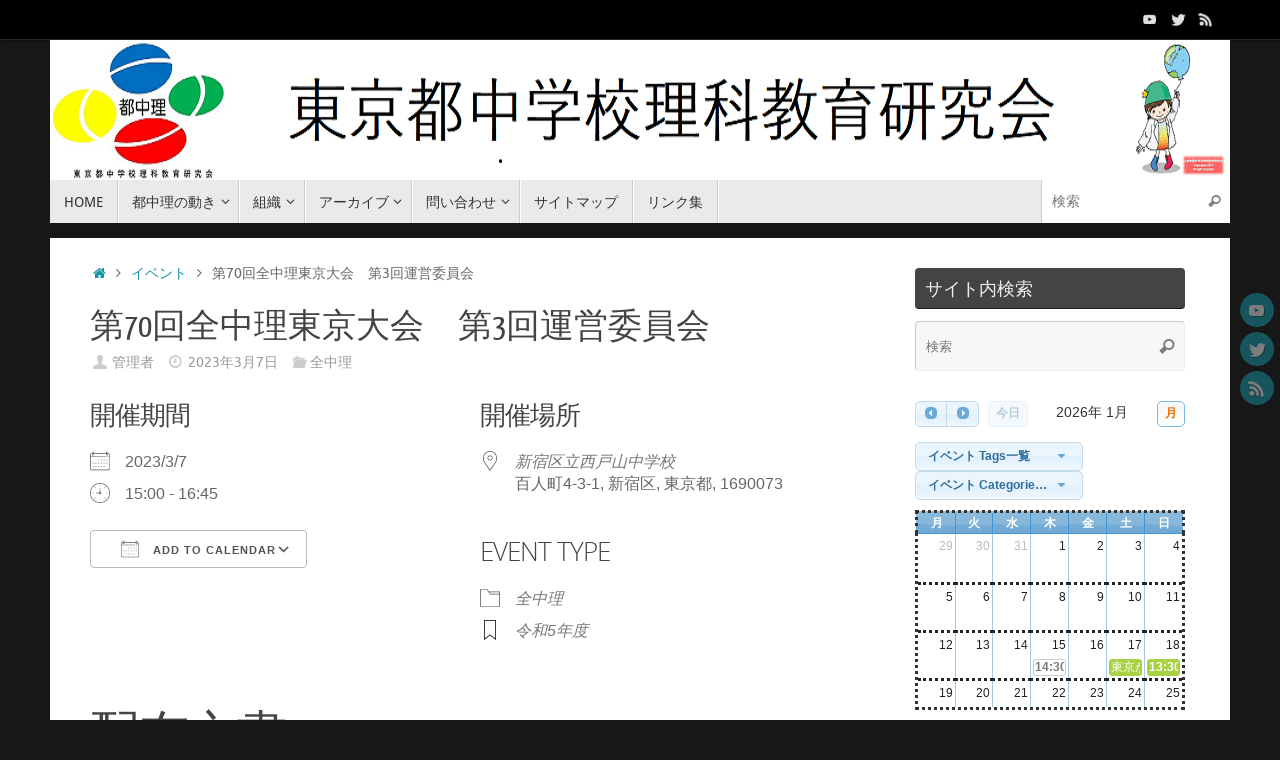

--- FILE ---
content_type: text/html; charset=UTF-8
request_url: http://www.tochuri.net/wp-admin/admin-ajax.php?action=WP_FullCalendar&action=WP_FullCalendar&type=event&month=0&year=2026&start=2025-12-29&end=2026-02-09&_=1769654868616
body_size: 553
content:
[{"title":"\u4ee4\u548c7\u5e74\u5ea6\u81e8\u6642\u7814\u4fee\u4f1a\u30fb\u5f79\u54e1\u4f1a","color":"#FFFFFF","textColor":"#777","borderColor":"#ccc","start":"2026-01-15T14:30:00","end":"2026-01-15T16:30:00","url":"http:\/\/www.tochuri.net\/events\/25yakuinex\/","post_id":5529,"event_id":172,"allDay":false,"nonce":"c437dd4ca8"},{"title":"\u6771\u4eac\u304b\u3089\u51fa\u571f\u3057\u305f\u6587\u5316\u8ca1\u3068\u3057\u3066\u306e\u4eba\u9aa8","color":"#a8d144","textColor":"#fff","borderColor":"#a8d144","start":"2026-01-17T00:00:00","end":"2026-01-18T00:00:00","url":"http:\/\/www.tochuri.net\/events\/event260117\/","post_id":5515,"event_id":171,"allDay":true,"nonce":"e8838aeda8"},{"title":"\u4ee4\u548c7\u5e74\u5ea6\u751f\u5f92\u7814\u7a76\u767a\u8868\u4f1a","color":"#a8d144","textColor":"#fff","borderColor":"#a8d144","start":"2026-01-18T13:30:00","end":"2026-01-18T16:45:00","url":"http:\/\/www.tochuri.net\/events\/25seito-ken\/","post_id":5278,"event_id":156,"allDay":false,"nonce":"0c1b1e0463"},{"title":"\u662d\u548c\u5973\u5b50\u5927\u5b66\u300c\u5148\u751f\u306b\u3088\u308b\u5148\u751f\u306e\u305f\u3081\u306e\u5148\u56de\u308a\u7814\u4fee\u4f1a\u300d6","color":"#a8d144","textColor":"#fff","borderColor":"#a8d144","start":"2026-02-07T00:00:00","end":"2026-02-08T00:00:00","url":"http:\/\/www.tochuri.net\/events\/25showa-gu_t3_6\/","post_id":5341,"event_id":162,"allDay":true,"nonce":"9dc43e596c"}]